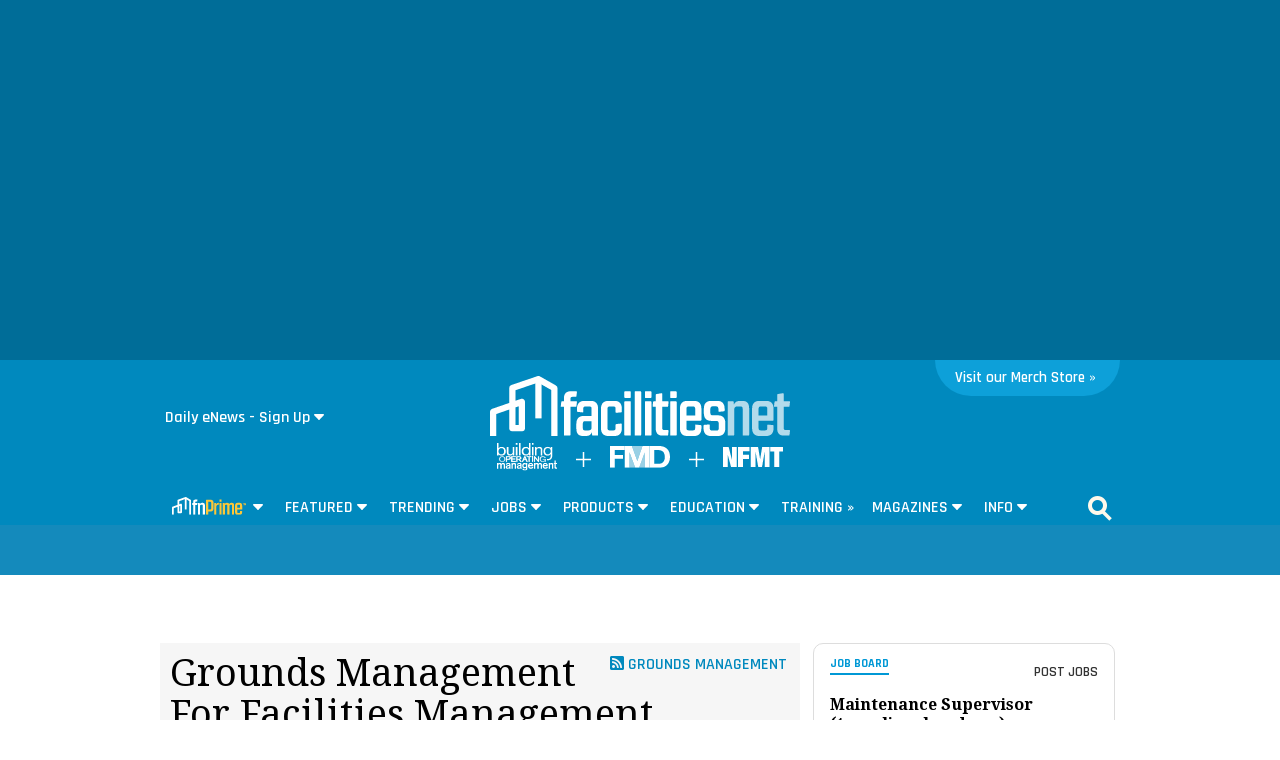

--- FILE ---
content_type: text/html; charset=utf-8
request_url: https://www.google.com/recaptcha/api2/aframe
body_size: 262
content:
<!DOCTYPE HTML><html><head><meta http-equiv="content-type" content="text/html; charset=UTF-8"></head><body><script nonce="u996gaTSorZyUAcBsvgJAg">/** Anti-fraud and anti-abuse applications only. See google.com/recaptcha */ try{var clients={'sodar':'https://pagead2.googlesyndication.com/pagead/sodar?'};window.addEventListener("message",function(a){try{if(a.source===window.parent){var b=JSON.parse(a.data);var c=clients[b['id']];if(c){var d=document.createElement('img');d.src=c+b['params']+'&rc='+(localStorage.getItem("rc::a")?sessionStorage.getItem("rc::b"):"");window.document.body.appendChild(d);sessionStorage.setItem("rc::e",parseInt(sessionStorage.getItem("rc::e")||0)+1);localStorage.setItem("rc::h",'1766003636369');}}}catch(b){}});window.parent.postMessage("_grecaptcha_ready", "*");}catch(b){}</script></body></html>

--- FILE ---
content_type: image/svg+xml
request_url: https://www.facilitiesnet.com/fnprime/graphics/fnPrime-logo_icon-reverse-yellow.svg
body_size: 3594
content:
<svg id="Layer_1" data-name="Layer 1" xmlns="http://www.w3.org/2000/svg" viewBox="0 0 931.07 215.85"><defs><style>.cls-1{fill:#fff;}.cls-2{fill:#fdc738;}</style></defs><path class="cls-1" d="M239.83,213.23H217.57V49.68L170.93,23.27,90.55,50.59V88l19-6.58a11.12,11.12,0,0,1,14.77,10.51v93.24a11.13,11.13,0,0,1-11.13,11.13H79.42a11.13,11.13,0,0,1-11.13-11.13V119.25l-46,15.93v78H0v-86a11.13,11.13,0,0,1,7.49-10.52l60.8-21V42.61a11.15,11.15,0,0,1,7.55-10.54L168.49.59a11.12,11.12,0,0,1,9.07.86l56.62,32.06a11.12,11.12,0,0,1,5.65,9.68ZM90.55,111.56V174H102.1V107.56Z"/><rect class="cls-1" x="160.94" y="11.13" width="22.26" height="139.5"/><path class="cls-1" d="M293,95.26V210.94c0,2.32-1,3.36-3.36,3.36H269.52c-2.33,0-3.36-1-3.36-3.36V95.26H256.09c-2.06,0-3.1-1.3-2.84-3.36l1.81-16.27c.26-2.06,1.55-3.36,3.36-3.36h7.74V60.65C266.16,40,276.49,31,293.27,31h23.5c2.07,0,3.36,1.29,3.1,3.36l-2.06,16.26c-.26,2.07-1.3,3.36-3.36,3.36H301.28c-5.42,0-8.26,2.58-8.26,8.26V72.27h23.75c2.07,0,3.36,1.3,3.1,3.36L317.81,91.9c-.26,2.06-1.3,3.36-3.36,3.36Z"/><path class="cls-1" d="M352.41,210.94c0,2.32-1,3.36-3.1,3.36h-20.4a3,3,0,0,1-3.36-3.36V75.63a3,3,0,0,1,3.36-3.36H347c2.33,0,3.36,1,3.36,3.36v9h1.55c3.1-7.23,9-13.94,24.27-13.94H387c16.78,0,27.11,9,27.11,29.69V210.94c0,2.32-1,3.36-3.1,3.36h-20.4a3,3,0,0,1-3.35-3.36V102c0-5.68-2.84-8.26-8.27-8.26H365.58c-8.78,0-13.17,4.13-13.17,12.91Z"/><path class="cls-2" d="M489.78,33.54c19.37,0,32,11.1,32,34.6v72.3c0,23.5-12.65,34.61-32,34.61H457.5v35.63c0,2.58-1.29,3.62-3.61,3.62H432.2c-2.33,0-3.62-1-3.62-3.62V37.16c0-2.59,1.29-3.62,3.62-3.62ZM457.5,58.33v91.93h25.57c6.71,0,9.81-3.1,9.81-9.82V68.14c0-6.71-3.1-9.81-9.81-9.81Z"/><path class="cls-2" d="M533.42,72.27h18.07c2.33,0,3.36,1,3.36,3.36V89.06h1.55C559,81.57,564.66,70.73,582,70.73h5.17c2.06,0,3.35,1.29,3.09,3.35l-2.06,16.27c-.26,2.06-1.29,3.36-3.36,3.36h-3.87c-16,0-24,11.1-24,29.18v88.05c0,2.32-1,3.36-3.09,3.36h-20.4a3,3,0,0,1-3.36-3.36V75.63A3,3,0,0,1,533.42,72.27Z"/><path class="cls-2" d="M599.77,31h20.41c2.06,0,3.09,1,3.09,3.36V55.23c0,2.33-1,3.36-3.09,3.36H599.77c-2.06,0-3.35-1-3.35-3.36V34.32C596.42,32,597.71,31,599.77,31Zm-3.35,44.67a3,3,0,0,1,3.35-3.36h20.41c2.06,0,3.09,1,3.09,3.36V210.94c0,2.32-1,3.36-3.09,3.36H599.77a3,3,0,0,1-3.35-3.36Z"/><path class="cls-2" d="M781.82,100.42V210.94c0,2.32-1,3.36-3.1,3.36h-20.4a3,3,0,0,1-3.35-3.36V102c0-5.68-2.59-8.26-8.27-8.26h-9.81c-8.78,0-13.17,4.13-13.17,12.91V210.94c0,2.32-1,3.36-3.1,3.36h-20.4a3,3,0,0,1-3.35-3.36V102c0-5.68-2.59-8.26-8.27-8.26h-9.81c-8.78,0-13.17,4.13-13.17,12.91V210.94c0,2.32-1,3.36-3.1,3.36h-20.4a3,3,0,0,1-3.35-3.36V75.63a3,3,0,0,1,3.35-3.36H660.2c2.32,0,3.36,1,3.36,3.36v9h1.55c3.09-7.23,9-13.94,24.27-13.94h7.23c11.1,0,19.11,5.42,23,13.94h1.55c3.36-7.23,9.55-13.94,24.53-13.94h9C771.49,70.73,781.82,79.76,781.82,100.42Z"/><path class="cls-2" d="M853.09,215.85H823.65c-18.07,0-29.69-10.33-29.69-32.28V103c0-22,11.62-32.27,29.69-32.27h29.44c18.08,0,29.69,10.32,29.69,32.27v46.48c0,2.07-1,3.1-3.35,3.1H820.81v31c0,6.45,3.1,9.29,9.3,9.29h17.56c6.45,0,9.29-2.84,9.29-9.29V172c0-2.07,1.29-3.36,3.62-3.1l18.85,2.07c2.06.25,3.35,1.29,3.35,3.61v9C882.78,205.52,871.17,215.85,853.09,215.85Zm-32.28-85H857V103c0-6.45-2.84-9.29-9.29-9.29H830.11c-6.2,0-9.3,2.84-9.3,9.29Z"/><path class="cls-2" d="M891.72,76.41c-.5,0-.71-.28-.64-.78l.28-2.28a.76.76,0,0,1,.86-.72h14.47c.5,0,.64.29.57.72L907,75.7a.74.74,0,0,1-.85.71H901.2V100c0,.57-.28.79-.71.79h-3c-.43,0-.65-.22-.65-.79V76.41Zm19.6-3.78h3.42a1,1,0,0,1,.93.72l5,16.75H921l4.91-16.75a1,1,0,0,1,1-.72h3.5a.63.63,0,0,1,.64.72V100c0,.57-.29.79-.64.79h-3c-.43,0-.71-.22-.71-.79V84.89h-.36l-3.49,11a.9.9,0,0,1-1,.79h-2.28a1,1,0,0,1-1-.79l-3.42-11h-.35V100c0,.57-.29.79-.72.79h-2.78c-.43,0-.71-.22-.71-.79V73.35A.64.64,0,0,1,911.32,72.63Z"/></svg>

--- FILE ---
content_type: image/svg+xml
request_url: https://www.facilitiesnet.com/graphics/twitter.svg
body_size: 551
content:
<svg xmlns="http://www.w3.org/2000/svg" viewBox="0 0 512 415.84"><defs><style>.cls-1{fill:#fff;}</style></defs><g id="Layer_2" data-name="Layer 2"><g id="Layer_1-2" data-name="Layer 1"><path class="cls-1" d="M459.37,103.63c.33,4.55.33,9.1.33,13.65,0,138.72-105.59,298.56-298.56,298.56A296.51,296.51,0,0,1,0,368.73,218,218,0,0,0,25.34,370,210.15,210.15,0,0,0,155.61,325.2,105.13,105.13,0,0,1,57.5,252.43a132.94,132.94,0,0,0,19.82,1.62,111.09,111.09,0,0,0,27.61-3.57,105,105,0,0,1-84.14-103v-1.3a105.68,105.68,0,0,0,47.43,13.32A105.07,105.07,0,0,1,35.74,19.17,298.27,298.27,0,0,0,252.1,129a118.63,118.63,0,0,1-2.6-24A105,105,0,0,1,431.1,33.14,206.58,206.58,0,0,0,497.7,7.8a104.59,104.59,0,0,1-46.13,57.82A210.28,210.28,0,0,0,512,49.38a225.4,225.4,0,0,1-52.63,54.25Z"/></g></g></svg>